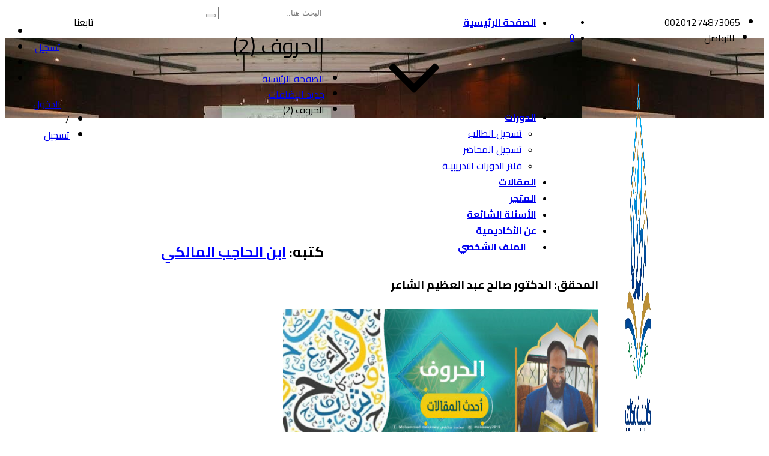

--- FILE ---
content_type: text/css
request_url: https://mekkawyacademy.com/wp-content/themes/edubin/rtl.css
body_size: 6802
content:
/*
Theme Name: Edubin

Adding support for languages written in a Right To Left (RTL) direction is easy,
it's just a matter of overwriting all the horizontal positioning attributes
of your CSS stylesheet in a separate stylesheet file named rtl.css.

https://codex.wordpress.org/Right-to-Left_Language_Support

*/

/* Reset */

body {
    direction: rtl;
    unicode-bidi: embed;
}

th {
    text-align: right;
}

/* Accessibility */
.screen-reader-text:focus {
    left: auto;
    right: 5px;
}

/* Typography */
textarea {
    padding-right: 12px;
}

li>ul, li>ol {
    margin-left: 0;
    margin-right: 1.5em;
}

th:first-child, td:first-child {
    padding-left: 0.4em;
    padding-right: 0;
}

th:last-child, td:last-child {
    padding-left: 0;
    padding-right: 0.4em;
}

/* Forms */
input[type="radio"], input[type="checkbox"] {
    margin-left: 0.5em;
    margin-right: 0;
}

/* Media */
.mejs-offscreen {
    right: -10000px;
}

/* Site Branding */
.custom-logo-link {
    padding-left: 1em;
    padding-right: 0;
}

/* Main Navigation */
.main-navigation ul {
    text-align: right;
}

.main-navigation ul ul {
    padding-left: 0;
    padding-right: 1.5em;
}

.menu-toggle .icon {
    margin-left: 0.5em;
    margin-right: 0;
}

.dropdown-toggle {
    left: -0.5em;
    right: auto;
}

/* Blog, Archive, Search */
.author.vcard img {
    margin-right: 0;
    margin-left: 8px;
}

.blog .entry-meta a.post-edit-link, .archive .entry-meta a.post-edit-link, .search .entry-meta a.post-edit-link {
    margin-left: 0;
    margin-right: 1em;
}

.search .page .entry-meta a.post-edit-link {
    margin-right: 0;
}

.sticky .icon-thumb-tack {
    left: auto;
    right: -1.5em;
}

.prev.page-numbers .icon, .next.page-numbers .icon {
    display: inline-block;
    -ms-transform: rotate(180deg);    /* IE 9 */
    -webkit-transform: rotate(180deg);    /* Chrome, Safari, Opera */
    transform: rotate(180deg);
}

.nav-links .nav-previous .nav-title .nav-title-icon-wrapper {
    margin-left: 0.5em;
    margin-right: 0;
}

.nav-links .nav-next .nav-title .nav-title-icon-wrapper {
    margin-left: 0;
    margin-right: 0.5em;
}

ul.entry-meta li i {
    padding-right: 0;
    float: right;
    padding-left: 6px;
}

.post .entry-meta li.byline.list-inline-item {
    margin-right: 0 !important;
}

.post .entry-meta li span.author i {
    float: none;
    display: inline-flex;
}

/* Blog Entries */
.list-inline-item:not(:last-child) {
    margin-right: inherit;
    margin-left: 0.5rem;
}
.post-share.style-01 .share-label {
    margin-right: 0;
    margin-left: 10px;
}

.edubin-entry-footer .entry-post-share {
    text-align: left;
}

.post-share .share-list {
    right: inherit !important;
    left: 85px;
}

.edubin-entry-footer .cat-links, .edubin-entry-footer .tags-links {
    padding-left: 0;
    padding-right: 0;
}

.edubin-entry-footer .cat-links .icon, .edubin-entry-footer .tags-links .icon {
    left: auto;
    margin-left: 0.5em;
    margin-right: 0;
    right: 0;
}

.post-share .share-list:before {
    left: 20px;
    right: inherit;
}

.post-share.style-03 .share-icon {
    margin-left: inherit;
    margin-right: 8px;
}

/* Comments */
.comment-body {
    margin-left: 0;
    margin-right: 65px;
}

.comment-reply-link .icon {
    left: auto;
    right: -2em;
    -webkit-transform: scale(-1, 1);
    -ms-transform: scale(-1, 1);
    transform: scale(-1, 1);
}

.comment-metadata {
    margin-bottom: 10px;
    margin-right: 55px;
}

.comment-reply-link {
    padding-right: 0;
}

.comment-author .avatar {
    left: auto;
    right: 0;
}

.comment-reply-link:before {
    left: auto;
    right: -2em;
}

.children .comment-author .avatar {
    left: auto;
    right: 0x;
}

.form-submit {
    text-align: left;
}

/* Post Formats */
.format-quote blockquote .icon {
    left: auto;
    right: -1.25em;
    -webkit-transform: none;
    -ms-transform: none;
    transform: none;
}

/* Post Navigation */
.nav-links .nav-previous .nav-title .nav-title-icon-wrapper, .nav-links .nav-next .nav-title .nav-title-icon-wrapper {
    display: inline-block;
    -ms-transform: rotate(180deg);    /* IE 9 */
    -webkit-transform: rotate(180deg);    /* Chrome, Safari, Opera */
    transform: rotate(180deg);
}

/* Widgets */
.widget .widget-title:after {
    margin-right: 15px;
}

.widget ul {
    margin: 0;
}

.search-form .search-submit {
    left: 0px;
    right: auto;
}

.search-form i {
    margin-left: 0;
}

.tagcloud ul li {
    float: right;
    margin: 4px 0 0 4px;
}

.widget ul li li {
    padding-left: 0;
    padding-right: 1.5rem;
}

.widget_text ul {
    margin: 0 1.5em 1.5em 0;
}

.widget_text ul li ul {
    margin: 0 1.5em 0 0;
}

/* Footer */
.social-navigation a {
    margin-left: 1em;
    margin-right: 0;
}

/* Customizer styles */
.edubin-customizer.edubin-front-page .edubin-panel .edubin-panel-title {
    left: 3.2em;
    right: auto;
}

/* Gallery Styles */
.gallery-item, .gallery-caption {
    text-align: right;
}

/* SVG Fallback */
.no-svg .dropdown-toggle {
    left: 0;
    right: auto;
}

/* Media queries */
@media screen and (min-width:48em) {
    body.page-template-full-width-page #primary {
        float: none;
    }

    .has-sidebar #secondary {
        float: left;
        display: contents;
    }

    .error404 #primary {
        float: none;
    }

    /* Site Branding */
    .custom-logo-link {
        padding-left: 2em;
        padding-right: 0;
    }

    /* Navigation */
    .main-navigation ul ul {
        padding-right: 0;
    }

    .main-navigation ul ul:before, .main-navigation ul ul:after {
        left: 0.5em;
        right: auto;
    }

    .main-navigation ul ul, .main-navigation ul ul ul {
        left: auto;
        right: -999em;
    }

    .main-navigation ul ul li:hover>ul, .main-navigation ul ul li.focus>ul {
        left: auto;
        right: 100%;
    }

    .main-navigation ul li:hover>ul, .main-navigation ul li.focus>ul {
        left: auto;
        right: 0.5em;
    }

    .main-navigation ul li.menu-item-has-children:before, .main-navigation ul li.menu-item-has-children:after, .main-navigation ul li.page_item_has_children:before, .main-navigation ul li.page_item_has_children:after {
        left: 1em;
        right: auto;
    }

    .main-navigation .menu-item-has-children>a>.icon, .main-navigation .page_item_has_children>a>.icon {
        left: auto;
        right: 5px;
    }

    .main-navigation ul ul .menu-item-has-children>a>.icon, .main-navigation ul ul .page_item_has_children>a>.icon {
        left: 1em;
        right: auto;
        -webkit-transform: rotate(90deg);
        -ms-transform: rotate(90deg);
        transform: rotate(90deg);
    }

    /* Scroll down arrow */
    .navigation-top .menu-scroll-down {
        left: 0;
        right: auto;
    }

    .site-header .menu-scroll-down {
        left: 0;
        right: auto;
    }

    .entry-title a {
        margin-left: auto;
        margin-right: -2px;
    }

    /* Front Page */
    .page-two-column .panel-content .entry-header {
        float: right;
    }

    .page-two-column .panel-content .entry-content {
        float: left;
    }

    /* Front Page - Recent Posts */
    .page-two-column .panel-content .recent-posts {
        clear: left;
        float: left;
    }

    /* Blog, Archive, Search */
    .sticky .icon-thumb-tack {
        left: auto;
        right: -2.5em;
    }

    .edubin-entry-footer .edit-link a.post-edit-link {
        margin-left: 0;
        margin-right: 1em;
    }

    /* Entry content */

    /* with sidebar */
    .has-sidebar .entry-content blockquote.alignleft {
        margin-left: 0;
        width: 34%;
    }

    .has-sidebar #primary .entry-content blockquote.alignright, .has-sidebar #primary .entry-content blockquote.alignright.below-entry-meta {
        margin-right: 0;
        width: 34%;
    }

    .has-sidebar #primary .entry-content blockquote.alignleft.below-entry-meta {
        margin-left: -72.5%;
        width: 62%;
    }

    /* blog index and archive */
    .blog:not(.has-sidebar) .entry-content blockquote.alignleft, .edubin-front-page.page-two-column .entry-content blockquote.alignleft, .archive:not(.has-sidebar) .entry-content blockquote.alignleft, .page-two-column .entry-content blockquote.alignleft {
        margin-left: 0;
        width: 34%;
    }

    .blog:not(.has-sidebar) .entry-content blockquote.alignright, .edubin-front-page.page-two-column #primary .entry-content blockquote.alignright, .archive:not(.has-sidebar) .entry-content blockquote.alignright, .page-two-column #primary .entry-content blockquote.alignright {
        margin-right: -72.5%;
        width: 62%;
    }

    /* Post formats */
    .format-quote blockquote .icon {
        left: auto;
        right: -1.5em;
    }

    .navigation.pagination {
        float: left;
    }

    .has-sidebar .navigation.pagination, .archive.page-one-column:not(.has-sidebar) .navigation.pagination {
        float: none;
    }

    .post-navigation .nav-previous {
        float: right;
    }

    .post-navigation .nav-next {
        float: left;
        text-align: left;
    }

    /* Comments */
    ol.children .children {
        padding-left: 0;
        padding-right: 2em;
    }

    /* Post Navigation */
    .nav-links .nav-previous .nav-title .nav-title-icon-wrapper {
        left: auto;
        right: -2em;
    }

    .nav-links .nav-next .nav-title .nav-title-icon-wrapper {
        left: -2em;
        right: auto;
    }

    /* Footer */
    .site-footer .widget-column.footer-widget-1 {
        float: right;
    }

    .site-footer .widget-column.footer-widget-2 {
        float: left;
    }

    .social-navigation {
        clear: right;
        float: right;
    }

    .social-navigation+.site-info {
        margin-left: 0;
        margin-right: 6%;
    }

}

.site-footer .widget ul li a {
    position: relative;
    z-index: 1;
}

@media screen and (min-width:67em) {

    /* Sticky posts */
    .sticky .icon-thumb-tack {
        left: auto;
        right: -1.25em;
    }

}

@media screen and (min-width:79em) {
    .has-sidebar #primary .entry-content blockquote.alignright, .has-sidebar #primary .entry-content blockquote.alignright.below-entry-meta {
        margin-right: -20%;
    }

    .blog:not(.has-sidebar) .entry-content blockquote.alignleft, .archive:not(.has-sidebar) .entry-content blockquote.alignleft, .page-two-column .entry-content blockquote.alignleft, .edubin-front-page .entry-content blockquote.alignleft {
        margin-left: -20%;
    }

}

.header-top .header-right {
    float: left;
}

.header-top .header-left {
    float: right;
}

.header-top .contact-info .list-inline-item:first-child, .header-top .social-info li.list-inline-item:first-child {
    margin-right: 0;
}

i {
    margin-right: 0;
}

.header-top .contact-info .list-inline-item:last-child {
    margin-right: 10px;
    margin-left: 0;
}

.header-top .social-info li i {
    margin-right: 0;
    margin-left: 0;
}

.header-top .social-info li.list-inline-item:last-child {
    margin-right: 20px;
}

.header-menu .main-navigation .menu-all-pages-container li:last-child a {
    padding-left: 0;
}

.header-menu .main-navigation .menu-all-pages-container .sub-menu li:first-child a {
    padding-right: 20px;
}

.header-menu .site-branding {
    float: right;
}

.header-menu .navigation-section {
    float: left;
}

@media screen and (max-width:1024px) {
    .mobile-menu>ul li {
        position: relative;
        line-height: 40px;
        text-align: right;
    }

}

@media screen and (min-width:48em) {
    .main-navigation ul li.menu-item-has-children:before, .main-navigation ul li.menu-item-has-children:after, .main-navigation ul li.page_item_has_children:before, .main-navigation ul li.page_item_has_children:after {
        left: auto;
        right: 2rem;
    }

}

@media screen and (max-width:1024px) {
    .navigation-section {
        width: auto;
    }

    .zmm-dropdown-toggle {
        left: 0;
        right: auto;
    }

}

.page-header.jumbotron {
    border-radius: 0;
}

.post .entry-meta li {
    margin-left: 10px;
    padding-left: 6px;
}

.post .entry-meta li:first-child {
    margin-right: 0;
}

.post .entry-meta li:last-child {
    margin-right: .5rem;
}

.post-navigation .nav-links .nav-next i, .post-navigation .nav-links .nav-previous i {
    display: none;
}

.post-navigation .nav-next .nav-title::before {
    content: "\f053";
    font-family: fontawesome;
    margin-right: 7px;
}

.post-navigation .nav-previous .nav-title::after {
    content: "\f054";
    font-family: fontawesome;
    margin-left: 7px;
}

.site-footer form.search-form button {
    height: 46px;
}

body .not-found .search-form .search-submit, .wrong-search-wrapper .search-form .search-submit {
    right: 0;
}

.type-attachment .entry-meta li:first-child {
    margin-right: 0;
}

.type-attachment .entry-meta li:last-child {
    margin-right: .5rem;
}

.main-navigation .main-menu>li:last-child a {
    padding-right: 17px;
}

@media screen and (max-width:767px) {
    .post .entry-meta li:last-child {
        margin-right: 0;
    }

    .type-attachment .entry-meta li:last-child {
        margin-right: 0;
    }

    .type-attachment p.attachment {
        margin-top: 25px;
    }

}

/* New style for RTL start*/

/* Header */

.header-top .header-right .login-register {
    padding-left: 0;
}

.header-top .header-right .login-register ul li::before {
    right: inherit;
    left: 49%;
}

.header-top .header-right .login-register ul li:first-child {
    padding-right: 15px;
}

.header-top .header-right .edubin-custom-user-profile ul li::after {
    left: -15px;
    right: unset;
}

.header-top ul.social-icons li {
    padding: 0 7px 0 0;
}

.header-top ul.social-icons li:last-child {
    padding-right: 8px;
}

.header-top .header-left {
    text-align: right;
}

.header-right-icon.pull-right {
    float: left;
    margin-left: 0;
}

.header-right-icon ul li {
    margin-left: 15px;
}

.is-header-top-main .page-header {
    text-align: right;
}

.header-top ul.social-icons {
    float: left;
}

/* Menu */
.main-navigation ul ul a::before {
    right: 5px;
}

.main-navigation ul ul a:hover::before {
    right: 18px;
}

.main-navigation ul ul a:hover {
    padding-right: 35px;
}

/* Widget/sidebar */
.widget input[type="search"].search-field {
    padding: 0.58em 15px 0.58em 10px;
}

/* Blog */
article.post {
    text-align: right;
}

#secondary.widget-area .widget {
    text-align: right;
}

div#comments {
    text-align: right;
}

.edubin-search-box .edubin-search-form button {
    right: 72%;
}

.edubin-latest-news.layout-1 .single-news {
    text-align: right;
}

.single-news .news-cont ul li {
    margin-right: 0;
}

.edubin-latest-news .single-news .news-cont ul li {
    margin-right: 0;
}

.edubin-latest-news.layout-5 .single-news .news-cont ul li a i {
    float: right;
    margin-right: 0;
    margin-left: 8px;
}

.edubin-latest-news.layout-5 .single-news .news-cont ul li a {
    margin-right: 0;
}

.edubin-latest-news.layout-5 .single-news .news-cont ul li i {
    margin-left: 8px;
}

nav.navigation.pagination {
    margin-left: 10px;
    margin-right: 10px;
}

.edubin_recent_post img {
    float: right;
    margin-right: 0;
    margin-left: 15px;
}

/* Testimonial */
.edubin-testi-3 .testimonial-thum {
    float: right;
    padding-right: 40px;
}

.edubin-testi-3 .testimonial-cont:after {
    right: 40px;
    left: unset;
}

.edubin-single-course-2>.thum .edubin-course-price-4 {
    right: unset;
    left: 15px;
}

/*Footer*/
.site-footer .footer-top {
    text-align: right;
}

.site-footer .widget ul.menu li:before {
    content: "\f134";
}

.site-footer .widget ul li:before {
    content: "\f15d";
    right: 0;
}

.site-footer .widget ul.menu li {
    padding: 4px 14px 4px 0;
}

.site-footer .widget ul li {
    padding-right: 12px;
}

.site-footer .two-column-menu.widget ul.menu li {
    padding: 4px 15px 4px 0;
}

.site-footer .widget .edubin-social a i {
    margin-left: 0;
}

/* Owl carousel */
.owl-carousel, .bx-wrapper {
    direction: ltr;
}

.owl-carousel .owl-item {
    direction: rtl;
}

/* Slick */
.slick-slider .slick-track, .slick-slider .slick-list {
    direction: ltr;
}

/*zoom*/
.edubin-zm-single {
    text-align: right;
}

.dpn-zvc-primary {
    text-align: right;
}

/* Shop/Woocommerce */
.woocommerce-product-gallery {
    direction: ltr;
}

body:not(.edubin-front-page) .entry-header, body:not(.edubin-front-page) .entry-content, body:not(.edubin-front-page) #comments {
    text-align: right;
    padding: 30px;
}

.woocommerce ul.products li.product a i {
    margin-right: 0;
}

.woocommerce a.add_to_cart_button {
    margin-right: 0;
}

.related.products>h2 {
    text-align: right;
}

.woocommerce span.onsale {
    right: 0;
}

.woocommerce #content div.product div.summary, .woocommerce div.product div.summary, .woocommerce-page #content div.product div.summary, .woocommerce-page div.product div.summary {
    float: left;
    text-align: right
}

.woocommerce #content div.product div.images, .woocommerce div.product div.images, .woocommerce-page #content div.product div.images, .woocommerce-page div.product div.images {
    float: right;
}

.single-product.woocommerce .product .product_title {
    text-align: right;
}

.woocommerce div.product form.cart .button {
    float: right;
    border-top-left-radius: 3px;
    border-bottom-left-radius: 3px;
}

.single-product.woocommerce .quantity .qty {
    border-top-right-radius: 3px;
    border-bottom-right-radius: 3px;
    margin-left: 5px;
}

.woocommerce div.product form.cart div.quantity {
    float: right;
}

.woocommerce .woocommerce-product-rating .star-rating {
    margin: .5em 4px 20px 4px;
    float: right;
}

.woocommerce table.shop_table {
    text-align: right;
}

.woocommerce-checkout .checkout .col-2 h3#ship-to-different-address {
    float: right;
}

.woocommerce-checkout #payment ul.payment_methods li {
    text-align: right;
}

.woocommerce div.product p.price del, .woocommerce div.product span.price del {
    padding-right: 0;
    padding-left: 8px;
}

.woocommerce #reviews #comments ol.commentlist li .comment-text {
    margin: 0 0 0 0;
    padding: 0 80px 20px 30px;
}

.woocommerce #reviews #comments ol.commentlist li img.avatar {
    float: right;
    left: inherit;
}

.woocommerce #reviews #comments ol.commentlist li .comment-text p.meta {
    display: block;
    clear: both;
}

.woocommerce .star-rating {
    margin-bottom: 15px;
}

.woocommerce .woocommerce-error, .woocommerce .woocommerce-info, .woocommerce .woocommerce-message {
    text-align: left;
}

.woocommerce form.register {
    text-align: revert;
}

.woocommerce form.checkout_coupon, .woocommerce form.login, .woocommerce form.register {
    text-align: right;
}

/* Global Course */
.edubin-course .author__name img.avatar {
    margin-right: 0;
    margin-left: 5px;
}

.edubin-course .course-meta span {
    margin-right: 0;
    margin-left: 8px;
}

.tutor-course-loop-price>.price .tutor-loop-cart-btn-wrap, .tutor-course-loop-price .tutor-public-course-start-learning {
    margin-left: inherit;
}

.tutor-course-loop-header-meta .tutor-course-wishlist {
    float: left;
}

.tutor-loop-author>div {
    float: right;
}

.tutor-single-course-avatar {
    margin-right: 0;
}

.tutor-loop-author .tutor-single-course-avatar .tutor-text-avatar {
    margin-right: 0;
    margin-left: 5px;
}

.tutor-star-rating-group i {
    margin-right: 0;
    margin-left: 4px;
}

/* LearnPress */
.edubin-course .course__media+.course__content .course__content--info {
    text-align: right;
}
#popup-course #sidebar-toggle {
    right: 475px;
}

.edubin-course-top-info .course-title {
    margin-left: 85px;
    margin-right: 0;
}

.edubin-course-top-info .course-short-text {
    padding-right: 0;
    padding-left: 150px;
}

.single-lp_course .entry-content-left {
    padding-right: 0;
    padding-left: 40px;
}

.lp-sidebar-col {
    padding-left: 0;
    padding-right: 15px;
}
@media (max-width:922px) {
    .edubin-course-top-info .course-title {
        margin-left: 0;
    }

    .edubin-course-top-info .course-short-text {
        padding-left: 0;
    }  
.single-lp_course .entry-content-left {
    padding-right: 0;
    padding-left: 0;
}
}
.single-course-layout-01 #learn-press-course-tabs ul.learn-press-nav-tabs {
    display: flow-root;
}

.single-lp_course .course-tab-panel .lp-course-author {
    display: inline-flex;
    padding-top: 30px;
}
.single-lp_course .course-tab-panel .course-description{
    padding-top: 30px;
}
#learn-press-course-tabs ul.learn-press-nav-tabs:after {
    top: 44px;
}

.course-tab-panel .lp-course-author .course-author__pull-left {
    margin-right: inherit;
    margin-left: 40px;
}

.single-lp_course .course-curriculum .section-header {
    padding: 30px 0 26px 0;
}

.learnpress .course-features ul li i {
    margin-left: 8px;
}

.edubin-course-rating .course-rate__details {
    margin-right: 0;
}

.course-rate .course-rate__details {
    margin-right: 50px;
    margin-left: 0;
}

.course-features .course-rate .course-rate__details {
    margin-right: 0;
}

.edubin-single-course-1 .thum .edubin-course-price-1 {
    right: unset;
    left: 40px;
}

.edubin-lp-courses-addons.edubin-nav-button-2 .edubin-carousel-activation button.edubin-carosul-next {
    right: 100% !important;
}

.edubin-lp-courses-addons.edubin-nav-button-2 .edubin-carousel-activation:hover button.slick-arrow i {
    margin-left: 0;
}

.course-curriculum ul.curriculum-sections .section-content .course-item .course-item-meta {
    text-align: left !important;
}

#learn-press-profile-nav {
    float: right !important;
    margin-left: 30px !important;
}

#learn-press-profile-nav .tabs>li:hover:not(.active) ul {
    right: 100% !important;
}

.edubin-single-course-1 .course-bottom>.thum {
    margin-left: 5px;
}

.edubin-lp-courses-addons.edubin-nav-button-1 .edubin-carousel-activation button.slick-arrow {
    right: 92%;
}

.edubin-lp-courses-addons.edubin-nav-button-1 .edubin-carousel-activation button.edubin-carosul-next {
    right: auto;
    left: 0;
}

.edubin-single-course-1 .course-content {
    text-align: right;
}

.edubin-single-course-1 .course-bottom .admin {
    float: left;
}

.learnpress .edubin-course-info ul li span.value {
    float: left;
}

.learnpress .edubin-course-info ul li span.label {
    float: right;
}

ul.learn-press-nav-tabs .course-nav {
    float: right !important;
}

.learnpress .lp-single-course .course-author .author-name {
    margin: 0 0 0 30px;
}

.lp-single-course .course-author .author-name {
    float: right !important;
}

.edubin-course-rating .rating-number span {
    float: left;
}

.lp-single-course .course-features .lp-course-buttons {
    float: left;
}

.edubin-single-course-1 .course-bottom .admin ul {
    padding-left: 0;
}

.edubin-single-course-1 .course-bottom .admin ul li i {
    margin-left: 0;
}

.edubin-single-course-1 .course-bottom .admin ul li {
    margin-left: 15px;
}

.edubin-single-course-1 .course-bottom .admin ul li:last-child {
    margin-left: 0;
}

.learnpress .entry-content .lp-archive-courses ul {
    float: right !important;
    float: none !important;
}

.courses-search.float-right {
    float: right !important;
}

.courses-search button {
    left: 5px;
    right: unset;
}

.edubin-single-course-1 ul.edubin-course-rate {
    padding-left: 10px;
    margin-bottom: -3px;
    position: relative;
    top: 0;
}

.single-lp_course .lp-archive-courses .course-summary .course-summary-content .lp-entry-content.lp-content-area .entry-content-left {
    padding-left: 40px;
}

.edubin-course-info ul li i {
    margin-right: 0;
    margin-left: 8px;
    float: right;
    margin-top: 0;
}
.single-course-layout-01 #learn-press-course-tabs ul.learn-press-nav-tabs .course-nav label {
    padding: 9px 20px;
}
.single-course-layout-04 #learn-press-course-tabs ul.learn-press-nav-tabs .course-nav label {
    padding: 9px 20px;
}
.edubin-course-info ul li:first-child i {
    margin-top: 0;
}

body #popup-course #popup-header, body #popup-course #popup-footer {
    left: 0;
    right: inherit;
}

.single-lp_course #learn-press-course-curriculum.course-curriculum ul.curriculum-sections .section-content .course-item .item-icon, .single-lp_course #learn-press-course-curriculum.course-curriculum ul.curriculum-sections .section-content .course-item .item-name {
    text-align: right;
}

.single-lp_course #learn-press-course-curriculum.course-curriculum ul.curriculum-sections .section-content .course-item {
    padding: 0 15px 0 15px;
}

.single-lp_course #learn-press-course-curriculum.course-curriculum ul.curriculum-sections .section-content .course-item .section-item-link {
    width: calc(100% - 1px);
}

.single-lp_course #popup-course #popup-sidebar .course-curriculum .section .section-content .course-item .section-item-link .course-item-meta {
    text-align: right !important;
}

.single-lp_course #popup-course #popup-sidebar .course-curriculum .section .section-content .course-item .section-item-link .course-item-meta .item-meta {
    margin-right: 8px;
}

.single-lp_course #popup-course #popup-sidebar .course-curriculum .section .section-header .section-left .section-title {
    text-align: right;
    padding-right: 8px;
}

/* The events calender */
.edubin-single-event-addon .event-meta-wrap>span:nth-child(1) {
    margin-right: 0;
    margin-left: 10px;
}

.edubin-single-event-addon .event-meta-wrap>span i {
    margin-right: 0;
    margin-left: 4px;
}

.events-address ul li .single-address .icon {
    right: 0;
}

.events-address ul li .single-address .cont {
    padding-left: 0;
    padding-right: 28px;
}

#tribe-events .tribe-events-button {
    margin-left: 10px;
    margin-right: 0;
}

.edubin-event {
    text-align: right;
}

.edubin-event ul li .edubin-single-event span {
    margin-right: 0;
}

.post-type-archive-tribe_events span.tribe-events-c-small-cta__price {
    right: 43px;
}

.tribe-events-calendar-day span.tribe-events-c-small-cta__price {
    right: -100px;
}

.tribe-common--breakpoint-medium.tribe-common .tribe-common-g-row--gutters>.tribe-common-g-col {
    text-align: right;
}

.events-address ul li .single-address {
    text-align: right;
}

.single-tribe_events a.tribe-events-gcal, .single-tribe_events a.tribe-events-ical {
    margin-right: 15px;
}

.edubin-enevt-content {
    text-align: right;
}

.single-tribe_events .tribe-events-cal-links {
    text-align: right;
    padding-right: 30px;
}

.tribe-common--breakpoint-medium.tribe-events .tribe-events-c-view-selector--labels .tribe-events-c-view-selector__button:after {
    margin-left: 0;
    margin-right: 8px;
}

.tribe-events .tribe-events-c-top-bar__datepicker-button:after {
    margin-right: 6px;
}

.tribe-common--breakpoint-medium.tribe-events .tribe-events-c-nav__next:after {
    margin-left: inherit;
}

.tribe-common--breakpoint-medium.tribe-events .tribe-events-c-nav__next:after {
    margin-right: 8px;
}

.tribe-common--breakpoint-medium.tribe-events .tribe-events-c-nav__prev:before {
    margin-right: inherit;
}

.tribe-common--breakpoint-medium.tribe-events .tribe-events-c-nav__prev:before {
    margin-left: 8px;
}

.tribe-common--breakpoint-medium.tribe-events .tribe-events-c-top-bar__today-button {
    margin-right: inherit;
}

.tribe-common--breakpoint-medium.tribe-events .tribe-events-c-top-bar__today-button {
    margin-left: 15px;
}

.tribe-events .tribe-events-c-top-bar__nav-list-item {
    padding-right: inherit;
}

.tribe-events .tribe-events-c-top-bar__nav-list-item {
    padding-left: 15px;
}

.datepicker.datepicker-dropdown.dropdown-menu {
    top: 0px;
    left: 700px !important;
    z-index: 10;
    display: block;
    width: 325px;
}

.tooltipster-base.tribe-events-tooltip-theme span.tribe-events-c-small-cta__price {
    right: 32px;
}

/* Ultimate member */
.um {
    text-align: right !important;
}

.um-login.um-logout {
    text-align: right;
}

/* Elementor page builder*/
.edubin-rtl {
    text-align: right;
}

.edubin-rtl-icon-none-left-margin i {
    margin-left: 0;
}

.elementor-social-icon:last-child {
    margin-right: 10px !important;
}

.edubin-facilities-rtl .elementor-image-box-img {
    margin-right: 0px;
    margin-left: 30px !important;
}

.edubin-counter-rtl .elementor-counter .elementor-counter-number-suffix {
    text-align: right;
}

.edubin-accordion-rtl .elementor-accordion {
    text-align: right;
}

/*Elementor addons*/
.edubin-icon-category-style-1 button.edubin-carosul-next.slick-arrow i {
    margin-left: 0;
}

.edubin-icon-category-style-1 button.edubin-carosul-prev.slick-arrow i {
    margin-left: 0;
}

/*Tutor LMS */
.tutor-loop-course-container {
    text-align: right;
}

.tutor-course-loop-price>.price {
    justify-content: space-between;
}

.tutor-course-loop-price>.price .tutor-loop-cart-btn-wrap {
    margin-left: 0;
}

.tutor-loop-author {
    float: right;
}

.tutor-single-course-segment {
    text-align: right;
}

.tutor-custom-list-style li:before {
    right: 0;
}

.tutor-custom-list-style li {
    padding-right: 25px;
}

.tutor-wrap nav.course-enrolled-nav ul {
    text-align: right;
}

.tutor-progress-percent {
    padding-right: 20px;
}

.tutor-single-course-meta ul li {
    float: left;
    margin-right: 0;
}

.tutor-single-course-meta ul li {
}

.single-instructor-wrap .tutor-instructor-left {
    padding-left: 30px;
}

.single-instructor-wrap .single-instructor-bottom .courses, .single-instructor-wrap .single-instructor-bottom .students {
    margin-left: 20px;
    float: right;
}

.tutor-topics-in-single-lesson .tutor-topics-title h3 {
    text-align: right;
    padding: 10px 55px 10px 30px;
}

.tutor-single-lesson-button-group .tutor-single-lesson-button a>i:first-child, .tutor-topics-in-single-lesson .tutor-single-lesson-items a>i:first-child {
    margin-left: 10px;
}

.tutor-lessons-under-topic .tutor-lesson-right-icons {
    left: 25px;
}

.tutor-single-page-top-bar {
    padding-left: 15px;
}

.tutor-tabs-btn-group a span, .tutor-tabs-btn-group a i {
    vertical-align: middle;
    margin-left: 5px;
}

.single_add_to_cart_button i, a.tutor-button i, .tutor-button i, a.tutor-btn i, .tutor-btn i {
    margin-left: 7px;
}

.tutor-course-lesson h5 .tutor-lesson-duration {
    margin-left: 0;
    margin-right: auto;
    padding-right: 5px;
}

.tutor-course-lesson h5 i {
    margin-left: 10px;
}

.tutor-lessons-under-topic .tutor-lesson-right-icons .tutor-lesson-complete {
    margin-right: 8px;
}

.tutor-single-lesson-button-group .tutor-single-lesson-button a, .tutor-topics-in-single-lesson .tutor-single-lesson-items a {
    padding: 15px 20px 15px 30px;
}

.tutor-dashboard-info-table-wrap table {
    text-align: right;
}

.tutor-dashboard-info-cards {
    text-align: right;
}

.tutor-dashboard-permalinks a {
    display: flex;
}

.tutor-dashboard-permalinks a:before {
    margin-left: 15px;
    float: right;
    margin-right: 0;
}

.tutor-dashboard-content {
    text-align: right;
}

.tutor-dashboard-header-info {
    padding-right: 20px;
    text-align: right;
}

.rtl .single-instructor-wrap .instructor-bio {
    padding-left: 0;
    padding-right: 0;
}

.header-top .header-right .edubin-custom-user-profile {
    padding-left: 0;
    padding-right: 10px;
}

.tutor-course-builder-upload-tips ul li {
    text-align: right;
}

.tutor-course-builder-upload-tips ul li::after {
    left: inherit;
    right: -26px;
}

.tutor-course-builder-upload-tips ul {
    padding: 0 35px 0 0;
}

.tutor-course-builder-upload-tips .tutor-course-builder-tips-title i {
    margin-left: 11px;
    margin-right: inherit;
}

.tutor-option-field-row label, .tutor-form-group label {
    text-align: right;
}

.settings-tabs-heading h3 {
    text-align: right;
}

.tutor-course-builder-section-title h3 span, .tutor-course-builder-section-title h3 i {
    float: right;
}

.tutor-topic-title {
    padding-right: 15px;
}

.tutor-dashboard-builder-header .tutor-dashboard-builder-header-left button i {
    margin-left: 9px;
}

.tutor-dashboard-builder-header .tutor-dashboard-builder-header-right a i {
    padding-left: 9px;
}

.tutor-frontend-builder-item-scope {
    text-align: right;
}

.tutor-form-group {
    text-align: left;
}

.tutor-styled-radio>span::before {
    right: 0;
}

.tutor-styled-radio>span {
    padding-right: 30px;
}

.select2-results__option[aria-selected] {
    text-align: right;
}

.tutor-align-items-center {
    text-align: right;
}

.select2-container .select2-selection--single .select2-selection__rendered {
    text-align: right;
}

.select2-selection__rendered [class^="tutor-icon-"] {
    vertical-align: baseline;
    margin-left: 6px;
}

.tutor-course-available-instructors .added-instructor-item .instructor-icon {
    margin-left: 15px;
}

.tutor-add-quiz-button-wrap>*+* {
    margin-right: 15px;
}

.tutor-untopics-lessons .course-content-item .tutor-lesson-top i, .course-contents .course-content-item .tutor-lesson-top i {
    padding-left: 7px;
}

.course-move-handle {
    line-height: inherit;
}

.tutor-metabox-add-topics, .tutor-topics-edit-form {
    text-align: right;
}

.tutor-option-gorup-fields-wrap .tutor-lesson-video-runtime .tutor-option-group-field {
    padding-left: 30px;
}

.mce-container, .mce-container *, .mce-widget, .mce-widget * {
    text-align: right;
}

.tutor-course-level-meta label {
    margin: 0 0 0 40px;
}

.settings-tabs-navs-wrap .settings-tabs-navs {
    text-align: right;
}

.course-settings-tabs-container .settings-tabs-container {
    text-align: right;
}

.tutor-topic-title {
    padding-left: 15px;
    text-align: right;
}

.tutor-option-gorup-fields-wrap .tutor-lesson-video-runtime .tutor-option-group-field {
    padding-right: 30px;
}

.lesson-modal-close-wrap a {
    left: 0;
    right: auto;
}

.tutor-modal-wrap .modal-header h1 {
    text-align: right;
}

.quiz-modal-tab-navigation-btn.quiz-modal-btn-first-step {
    margin-left: 10px;
}

.tutor-next-previous-pagination-wrap {
    flex-direction: row-reverse;
}

.edubin-quickinfo .qicon i {
    margin-left: 10px;
}

.tutor-price-preview-box .price {
    text-align: right;
}

.tutor-alert-warning {
    text-align: right;
}

.tutor-segment-title.edubin-tutor-segment-title {
    padding: 40px 40px 25px 40px;
    text-align: right;
}

.tutor-question-top {
    -ms-flex-direction: row-reverse;
    flex-direction: inherit;
}

.tutor-lesson-content-area, .tutor-quiz-single-wrap {
    text-align: right;
}

.tutor-certificate-btn-group .tutor-copy-link {
    margin-left: 15px;
}

.tutor-certificate-sidebar-course {
    text-align: right;
}

.tutor-certificate-sidebar-course .tutor-star-rating-group {
    text-align: right;
}

.tutor-sidebar-course-author img {
    margin-right: 0;
    margin-left: 7px;
}

.tutor-sidebar-filter .single-filter {
    text-align: right;
}

.tutor-sidebar-filter .single-filter label .filter-checkbox {
    margin-right: 0;
    margin-left: 4px;
}

.tutor-archive-single-cat .category-toggle {
    right: inherit;
    left: 0;
}

.tutor-sidebar-filter .edubin-filter-course-count {
    float: left;
    padding-right: 0;
    padding-left: 25px;
}

.tutor-course-pricing .tutor-course-loop-price .tutor-loop-cart-btn-wrap {
    text-align: left;
    margin-left: 5px;
}

.tutor-course-col .tutor-course-body {
    text-align: right;
}

.tutor-course-col .tutor-course .tutor-loop-rating-wrap .tutor-star-rating-group i {
    margin-right: 0;
    margin-left: 2px;
}

.tutor-certificate-sidebar-btn-container .download-btn {
    padding-right: 50px;
}

.tutor-question-wrap {
    text-align: right;
}

.question-top-meta .tutor-question-avater {
    float: right;
}

.question-top-meta .review-meta {
    float: right;
    margin-right: 10px;
}

.tutor-user-public-profile .photo-area .pp-area {
    padding-right: 25px;
    top: -220px;
}

.tutor-user-public-profile .photo-area .pp-area .profile-name {
    padding-right: 25px;
    padding-bottom: 0;
}

.tutor-user-public-profile .tutor-user-profile-content {
    float: right;
    text-align: right;
}

.tutor-course-filter-wrapper>div:first-child h4 {
    text-align: right;
}

.tutor-course-filter-wrapper>div:first-child label {
    text-align: right;
}

.tutor-course-filter-wrapper>div:last-child {
    padding-right: 30px !important;
}

.tutor-course-filter-wrapper>div:first-child {
    float: right;
}

.tutor-single-course-meta.tutor-meta-top li.tutor-course-level {
    margin-left: 10px;
}

.tutor-review-individual-item .review-avatar {
    float: right;
}

.single-instructor-wrap .tutor-instructor-left {
    padding-right: 0;
}

.single-instructor-wrap .instructor-avatar {
    float: right;
}

.single-instructor-wrap .instructor-name {
    padding-right: 20px;
}

/*LearnDash LMS*/
.learndash-wrapper .ld-course-navigation .ld-lesson-item-preview .ld-expand-button {
    padding-right: 0;
}

.edubin-lp-courses-addons.edubin-nav-button-2 .edubin-carousel-activation button.slick-arrow {
    right: 0;
}

.edubin-single-course-1.ld-course .course-bottom .course-meta {
    float: left;
}

.edubin-single-course-2.ld-course .see-more-btn {
    float: right;
}

/*Edubin core*/
.instructor-1 .instructor-1-single .cont {
    padding-right: 20px;
}

.instructor-1 .instructor-1-single .cont span i {
    margin-left: 5px;
}
